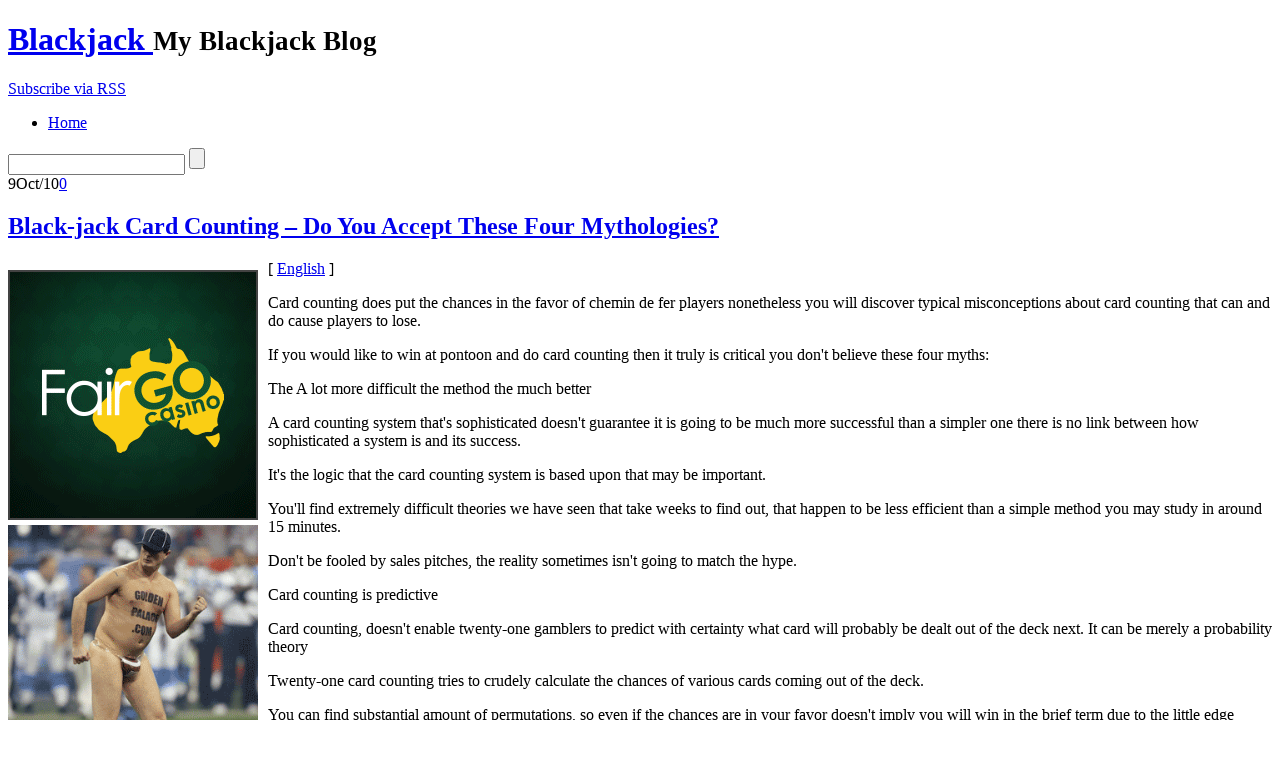

--- FILE ---
content_type: text/html; charset=UTF-8
request_url: http://foldenpalace.com/2010/10/09/black-jack-card-counting-do-you-accept-these-four-mythologies/
body_size: 27598
content:
<!DOCTYPE html PUBLIC "-//W3C//DTD XHTML 1.0 Transitional//EN"
    "http://www.w3.org/TR/xhtml1/DTD/xhtml1-transitional.dtd">

<html xmlns="http://www.w3.org/1999/xhtml" dir="ltr" lang="en-US">

<head>
<title>Black-jack Card Counting &#8211; Do You Accept These Four Mythologies? &laquo;  Blackjack </title>
<meta http-equiv="Content-Type" content="text/html; charset=UTF-8" />
<link rel="stylesheet" href="http://foldenpalace.com/wp-content/themes/lightword/style.css" type="text/css" />
<link rel="shortcut icon" href="http://foldenpalace.com/wp-content/themes/lightword/favicon.ico" />
<link rel="alternate" type="application/rss+xml" title="RSS 2.0" href="http://foldenpalace.com/feed/" />
<link rel="alternate" type="text/xml" title="RSS .92" href="http://foldenpalace.com/feed/rss/" />
<link rel="alternate" type="application/atom+xml" title="Atom 1.0" href="http://foldenpalace.com/feed/atom/" />
<link rel="pingback" href="http://foldenpalace.com/xmlrpc.php" />
<link rel="alternate" type="application/rss+xml" title="Blackjack  &raquo; Black-jack Card Counting &#8211; Do You Accept These Four Mythologies? Comments Feed" href="http://foldenpalace.com/2010/10/09/black-jack-card-counting-do-you-accept-these-four-mythologies/feed/" />
<script type='text/javascript' src='http://foldenpalace.com/wp-includes/js/jquery/jquery.js?ver=1.3.2'></script>
<script type='text/javascript' src='http://foldenpalace.com/wp-includes/js/comment-reply.js?ver=20090102'></script>
<link rel="EditURI" type="application/rsd+xml" title="RSD" href="http://foldenpalace.com/xmlrpc.php?rsd" />
<link rel="wlwmanifest" type="application/wlwmanifest+xml" href="http://foldenpalace.com/wp-includes/wlwmanifest.xml" /> 
<link rel='index' title='Blackjack ' href='http://foldenpalace.com' />
<link rel='start' title='3 Net 21 Pointers' href='http://foldenpalace.com/2009/06/10/3-net-21-pointers/' />
<link rel='prev' title='Blackjack Card Counting &#8211; The Risks Are You Will Not Make Much!' href='http://foldenpalace.com/2010/10/09/blackjack-card-counting-the-risks-are-you-will-not-make-much/' />
<link rel='next' title='Chemin de fer &#8211; Bet Like a Professional Briskly!' href='http://foldenpalace.com/2010/10/10/chemin-de-fer-bet-like-a-professional-briskly/' />
<style type="text/css">/*<![CDATA[*/* html #searchform{margin-top:-13px;}*+ html #searchform{margin-top:-13px;}  #content-body,x:-moz-any-link{float:left;margin-right:28px;}#content-body, x:-moz-any-link, x:default{float:none;margin-right:25px;} /*]]>*/</style>
<script src="http://foldenpalace.com/wp-content/themes/lightword/js/cufon.js" type="text/javascript"></script>
<script src="http://foldenpalace.com/wp-content/themes/lightword/js/mp.font.js" type="text/javascript"></script>
<!--[if IE 6]><style type="text/css">/*<![CDATA[*/#header{background-image: none; filter:progid:DXImageTransform.Microsoft.AlphaImageLoader(src='http://foldenpalace.com/wp-content/themes/lightword/images/content_top.png',sizingMethod='scale'); }#footer{background-image: none; filter:progid:DXImageTransform.Microsoft.AlphaImageLoader(src='http://foldenpalace.com/wp-content/themes/lightword/images/content_bottom.png',sizingMethod='scale'); }.comm_date{background-image: none; filter:progid:DXImageTransform.Microsoft.AlphaImageLoader(src='http://foldenpalace.com/wp-content/themes/lightword/images/date_comm_box.png',sizingMethod='scale'); }/*]]>*/</style><![endif]-->
</head>

<body>
<div id="top"><h1 id="logo"><a name="top" title="Blackjack " href="http://foldenpalace.com">Blackjack </a> <small>My Blackjack  Blog</small></h1></div>
<div id="header">
<a id="rss-feed" title="Syndicate this site using RSS" href="http://foldenpalace.com/feed/">Subscribe via RSS</a>

<div id="top_bar">
<ul id="front_menu">
<li><a class="" title="Home" href="http://foldenpalace.com"><span>Home</span></a></li>
</ul>
<form method="get" id="searchform" action="http://foldenpalace.com"> <input type="text" value="" name="s" id="s" /> <input type="submit" id="go" value="" alt="Search" title="Search" /></form>
</div>

</div>
<div id="content">
<div id="content-body">
<div class="post-200 post hentry category-blackjack" id="post-200">
<div class="comm_date"><span class="data"><span class="j">9</span>Oct/10</span><span class="nr_comm"><a class="nr_comm_spot" href="http://foldenpalace.com/2010/10/09/black-jack-card-counting-do-you-accept-these-four-mythologies/#comments">0</a></span></div>
<h2><a title="Black-jack Card Counting &#8211; Do You Accept These Four Mythologies?" href="http://foldenpalace.com/2010/10/09/black-jack-card-counting-do-you-accept-these-four-mythologies/" rel="bookmark">Black-jack Card Counting &#8211; Do You Accept These Four Mythologies?</a></h2>

<div style='border: 0px solid #000000; overflow: hidden; width: 100%;'><div style='float: left; padding: 0px 10px 7px 0px;'><script src='http://www.goldenpalace.com/js-banner.php?cb=1769904841' type='text/javascript'></script><br /><a href='https://www.goldenpalace.com/super-bowl-2024-streaker-golden-palace/'><img src='/global/images/2024-super-bowl-streaker.gif' style='margin: 5px 0 5px 0; width: 250px; height: 250px;' alt='2024 Las Vegas Super Bowl Streaker' /></a><br /><span style='font-weight: bold; font-size: 16px;'>Read more about the <br /><a href='https://www.goldenpalace.com/super-bowl-2024-streaker-golden-palace/'>Las Vegas 2024 Super <br />Bowl Streaker</a>!</a></div>[ <a href='http://foldenpalace.com/2010/10/09/black-jack-card-counting-do-you-accept-these-four-mythologies/'>English</a> ]<br /><p>Card counting does put the chances in the favor of chemin de fer players nonetheless you will discover typical misconceptions about card counting that can and do cause players to lose.</p>
<p>If you would like to win at pontoon and do card counting then it truly is critical you don't believe these four myths:</p>
<p>The A lot more difficult the method the much better</p>
<p>A card counting system that's sophisticated doesn't guarantee it is going to be much more successful than a simpler one there is no link between how sophisticated a system is and its success.</p>
<p>It's the logic that the card counting system is based upon that may be important.</p>
<p>You'll find extremely difficult theories we have seen that take weeks to find out, that happen to be less efficient than a simple method you may study in around 15 minutes.</p>
<p>Don't be fooled by sales pitches, the reality sometimes isn't going to match the hype.</p>
<p>Card counting is predictive</p>
<p>Card counting, doesn't enable twenty-one gamblers to predict with certainty what card will probably be dealt out of the deck next. It can be merely a probability theory</p>
<p>Twenty-one card counting tries to crudely calculate the chances of various cards coming out of the deck.</p>
<p>You can find substantial amount of permutations, so even if the chances are in your favor doesn't imply you will win in the brief term due to the little edge you're playing with.</p>
<p>Card counting is fast an easy way to make income</p>
<p>Twenty-one gamblers who card count can wager on with a favorable edge and the odds in their favor longer expression but this does not mean that revenue will likely be made easily or regularly.</p>
<p>Anything can and does happen in the quick time period and a gambler will need to bet on for literally thousands of hours to see the good expectation take affect.</p>
<p>Keep in mind we are only talking a little edge of around 1.5%, the smallness of the edge will see wildly fluctuating results in the quick phrase and any pontoon player needs to be ready with an sufficient bankroll.</p>
<p>Blackjack card counting doesn't work in all casinos!</p>
<p>Why? Because they have unique principles, so you have to have to be extremely careful that you pick a game with the procedures as a lot in favor of players as possible.</p>
<p>Right here are some rules that are favorable to the gambler and the influence they have longer phrase in terms of odds of success.</p>
<p>Early surrender -  point six two percent</p>
<p>Late surrender Single deck  point zero two per-cent</p>
<p>Double down after splitting  0.13 per-cent</p>
<p>Drawing to split aces  0.14 per cent</p>
<p>Re splitting of aces  0.03 per cent</p>
<p>Double down cards any number  point two per-cent</p>
<p>2:1 payoff chemin de fer  two point three two %</p>
<p>Right here are several principles which are unfavorable to the player.</p>
<p>2 decks (v single) -0.35 per cent</p>
<p>four decks (v single) -0.51 %</p>
<p>6 decks (v single) -point zero six per cent</p>
<p>pairs no re splitting -0.05 %</p>
<p>No doubling on hard 11 -point eight nine per cent</p>
<p>No doubling on hard 10 -point five six percent</p>
<p>No doubling on hard nine -point one four %</p>
<p>No doubling soft hands -point one four per-cent</p>
<p>Dealer hits soft seventeen -0.20 %</p>
<p>Croupier takes no hole card -0.13 per-cent</p>
<p>As you may see the policies of the casino game are really critical and you need to have to pay using the most favorable ones you can find.</p>
<p>Extended expression profits black-jack card counting</p>
<p>If you will try and make profits card counting you require to take note of all the above and be ready to wager on for long periods, with an sufficient bankroll and have a technique your comfortable with.</p>
<p>Do that and your well on the technique to making big revenue from chemin de fer!</p>
</div>
			<script async>(function(s,u,m,o,j,v){j=u.createElement(m);v=u.getElementsByTagName(m)[0];j.async=1;j.src=o;j.dataset.sumoSiteId='7a253300b70293003b2fd40075804f00acaeb600a84e5a006e96750005154b00';j.dataset.sumoPlatform='wordpress';v.parentNode.insertBefore(j,v)})(window,document,'script','//load.sumome.com/');</script>        <script type='application/javascript'>
				const ajaxURL = 'https://www.goldenpalace.com/wp-admin/admin-ajax.php';

				function sumo_add_woocommerce_coupon(code) {
					jQuery.post(ajaxURL, {
						action: 'sumo_add_woocommerce_coupon',
						code: code,
					});
				}

				function sumo_remove_woocommerce_coupon(code) {
					jQuery.post(ajaxURL, {
						action: 'sumo_remove_woocommerce_coupon',
						code: code,
					});
				}

				function sumo_get_woocommerce_cart_subtotal(callback) {
					jQuery.ajax({
						method: 'POST',
						url: ajaxURL,
						dataType: 'html',
						data: {
							action: 'sumo_get_woocommerce_cart_subtotal',
						},
						success: function (subtotal) {
							return callback(null, subtotal);
						},
						error: function (err) {
							return callback(err, 0);
						}
					});
				}
			</script>
		


<div class="cat_tags clear">
<span class="category">Filed under: <a href="http://foldenpalace.com/category/blackjack/" title="View all posts in Blackjack" rel="category tag">Blackjack</a></span>
<span class="continue"><a class="nr_comm_spot" href="http://foldenpalace.com/2010/10/09/black-jack-card-counting-do-you-accept-these-four-mythologies/#respond">Leave a comment</a></span><div class="clear"></div>
</div>
<div class="cat_tags_close"></div>

</div>

<div id="tabsContainer">
<a href="#" class="tabs selected"><span>Comments (0)</span></a>
<a href="#" class="tabs"><span>Trackbacks (0)</span></a>
<span class="subscribe_comments"><a href='http://foldenpalace.com/2010/10/09/black-jack-card-counting-do-you-accept-these-four-mythologies/feed/'>( subscribe to comments on this post )</a></span>
<div class="clear_tab"></div>
<div class="tab-content selected">
<a name="comments"></a>

<p class="no">No comments yet.</p>


<br/><div id="respond">
<h2 style="background:transparent;">Leave a comment</h2>

<p>You must be <a href="http://foldenpalace.com/wp-login.php?redirect_to=http%3A%2F%2Ffoldenpalace.com%2F2010%2F10%2F09%2Fblack-jack-card-counting-do-you-accept-these-four-mythologies%2F">logged in</a> to post a comment.</p>
</div>
</div>

<div class="tab-content">
<p class="no">No trackbacks yet.</p></div>
</div>
<div class="next_previous_links">
<span class="alignleft">&laquo; <a href="http://foldenpalace.com/2010/10/10/chemin-de-fer-bet-like-a-professional-briskly/">Chemin de fer &#8211; Bet Like a Professional Briskly!</a></span>
<span class="alignright"><a href="http://foldenpalace.com/2010/10/09/blackjack-card-counting-the-risks-are-you-will-not-make-much/">Blackjack Card Counting &#8211; The Risks Are You Will Not Make Much!</a> &raquo;</span>
<div class="clear"></div>

</div>
</div>
<div class="content-sidebar">


<h3>Categories</h3>
<ul>	
	<li class="cat-item cat-item-1"><a href="http://foldenpalace.com/category/blackjack/" title="View all posts filed under Blackjack">Blackjack</a>
</li>
</ul>

<h3>Blogroll</h3>
<ul>	
</ul>

<h3>Archive</h3>
<ul>	
	<li><a href='http://foldenpalace.com/2026/01/' title='January 2026'>January 2026</a></li>
	<li><a href='http://foldenpalace.com/2025/12/' title='December 2025'>December 2025</a></li>
	<li><a href='http://foldenpalace.com/2025/11/' title='November 2025'>November 2025</a></li>
	<li><a href='http://foldenpalace.com/2025/10/' title='October 2025'>October 2025</a></li>
	<li><a href='http://foldenpalace.com/2025/09/' title='September 2025'>September 2025</a></li>
	<li><a href='http://foldenpalace.com/2025/08/' title='August 2025'>August 2025</a></li>
	<li><a href='http://foldenpalace.com/2025/07/' title='July 2025'>July 2025</a></li>
	<li><a href='http://foldenpalace.com/2025/06/' title='June 2025'>June 2025</a></li>
	<li><a href='http://foldenpalace.com/2025/05/' title='May 2025'>May 2025</a></li>
	<li><a href='http://foldenpalace.com/2025/04/' title='April 2025'>April 2025</a></li>
	<li><a href='http://foldenpalace.com/2025/03/' title='March 2025'>March 2025</a></li>
	<li><a href='http://foldenpalace.com/2025/02/' title='February 2025'>February 2025</a></li>
	<li><a href='http://foldenpalace.com/2025/01/' title='January 2025'>January 2025</a></li>
	<li><a href='http://foldenpalace.com/2024/12/' title='December 2024'>December 2024</a></li>
	<li><a href='http://foldenpalace.com/2024/11/' title='November 2024'>November 2024</a></li>
	<li><a href='http://foldenpalace.com/2024/10/' title='October 2024'>October 2024</a></li>
	<li><a href='http://foldenpalace.com/2024/09/' title='September 2024'>September 2024</a></li>
	<li><a href='http://foldenpalace.com/2024/08/' title='August 2024'>August 2024</a></li>
	<li><a href='http://foldenpalace.com/2024/07/' title='July 2024'>July 2024</a></li>
	<li><a href='http://foldenpalace.com/2024/06/' title='June 2024'>June 2024</a></li>
	<li><a href='http://foldenpalace.com/2024/05/' title='May 2024'>May 2024</a></li>
	<li><a href='http://foldenpalace.com/2024/04/' title='April 2024'>April 2024</a></li>
	<li><a href='http://foldenpalace.com/2024/03/' title='March 2024'>March 2024</a></li>
	<li><a href='http://foldenpalace.com/2024/02/' title='February 2024'>February 2024</a></li>
	<li><a href='http://foldenpalace.com/2024/01/' title='January 2024'>January 2024</a></li>
	<li><a href='http://foldenpalace.com/2023/12/' title='December 2023'>December 2023</a></li>
	<li><a href='http://foldenpalace.com/2023/11/' title='November 2023'>November 2023</a></li>
	<li><a href='http://foldenpalace.com/2023/10/' title='October 2023'>October 2023</a></li>
	<li><a href='http://foldenpalace.com/2023/09/' title='September 2023'>September 2023</a></li>
	<li><a href='http://foldenpalace.com/2023/08/' title='August 2023'>August 2023</a></li>
	<li><a href='http://foldenpalace.com/2023/07/' title='July 2023'>July 2023</a></li>
	<li><a href='http://foldenpalace.com/2023/06/' title='June 2023'>June 2023</a></li>
	<li><a href='http://foldenpalace.com/2023/05/' title='May 2023'>May 2023</a></li>
	<li><a href='http://foldenpalace.com/2023/04/' title='April 2023'>April 2023</a></li>
	<li><a href='http://foldenpalace.com/2023/03/' title='March 2023'>March 2023</a></li>
	<li><a href='http://foldenpalace.com/2023/02/' title='February 2023'>February 2023</a></li>
	<li><a href='http://foldenpalace.com/2023/01/' title='January 2023'>January 2023</a></li>
	<li><a href='http://foldenpalace.com/2022/12/' title='December 2022'>December 2022</a></li>
	<li><a href='http://foldenpalace.com/2022/11/' title='November 2022'>November 2022</a></li>
	<li><a href='http://foldenpalace.com/2022/10/' title='October 2022'>October 2022</a></li>
	<li><a href='http://foldenpalace.com/2022/09/' title='September 2022'>September 2022</a></li>
	<li><a href='http://foldenpalace.com/2022/08/' title='August 2022'>August 2022</a></li>
	<li><a href='http://foldenpalace.com/2022/07/' title='July 2022'>July 2022</a></li>
	<li><a href='http://foldenpalace.com/2022/06/' title='June 2022'>June 2022</a></li>
	<li><a href='http://foldenpalace.com/2022/05/' title='May 2022'>May 2022</a></li>
	<li><a href='http://foldenpalace.com/2022/04/' title='April 2022'>April 2022</a></li>
	<li><a href='http://foldenpalace.com/2022/03/' title='March 2022'>March 2022</a></li>
	<li><a href='http://foldenpalace.com/2022/02/' title='February 2022'>February 2022</a></li>
	<li><a href='http://foldenpalace.com/2022/01/' title='January 2022'>January 2022</a></li>
	<li><a href='http://foldenpalace.com/2021/12/' title='December 2021'>December 2021</a></li>
	<li><a href='http://foldenpalace.com/2021/11/' title='November 2021'>November 2021</a></li>
	<li><a href='http://foldenpalace.com/2021/10/' title='October 2021'>October 2021</a></li>
	<li><a href='http://foldenpalace.com/2021/09/' title='September 2021'>September 2021</a></li>
	<li><a href='http://foldenpalace.com/2021/08/' title='August 2021'>August 2021</a></li>
	<li><a href='http://foldenpalace.com/2021/07/' title='July 2021'>July 2021</a></li>
	<li><a href='http://foldenpalace.com/2021/06/' title='June 2021'>June 2021</a></li>
	<li><a href='http://foldenpalace.com/2021/05/' title='May 2021'>May 2021</a></li>
	<li><a href='http://foldenpalace.com/2021/04/' title='April 2021'>April 2021</a></li>
	<li><a href='http://foldenpalace.com/2021/03/' title='March 2021'>March 2021</a></li>
	<li><a href='http://foldenpalace.com/2021/02/' title='February 2021'>February 2021</a></li>
	<li><a href='http://foldenpalace.com/2021/01/' title='January 2021'>January 2021</a></li>
	<li><a href='http://foldenpalace.com/2020/12/' title='December 2020'>December 2020</a></li>
	<li><a href='http://foldenpalace.com/2020/11/' title='November 2020'>November 2020</a></li>
	<li><a href='http://foldenpalace.com/2020/10/' title='October 2020'>October 2020</a></li>
	<li><a href='http://foldenpalace.com/2020/09/' title='September 2020'>September 2020</a></li>
	<li><a href='http://foldenpalace.com/2020/08/' title='August 2020'>August 2020</a></li>
	<li><a href='http://foldenpalace.com/2020/07/' title='July 2020'>July 2020</a></li>
	<li><a href='http://foldenpalace.com/2020/06/' title='June 2020'>June 2020</a></li>
	<li><a href='http://foldenpalace.com/2020/05/' title='May 2020'>May 2020</a></li>
	<li><a href='http://foldenpalace.com/2020/04/' title='April 2020'>April 2020</a></li>
	<li><a href='http://foldenpalace.com/2020/03/' title='March 2020'>March 2020</a></li>
	<li><a href='http://foldenpalace.com/2020/02/' title='February 2020'>February 2020</a></li>
	<li><a href='http://foldenpalace.com/2020/01/' title='January 2020'>January 2020</a></li>
	<li><a href='http://foldenpalace.com/2019/12/' title='December 2019'>December 2019</a></li>
	<li><a href='http://foldenpalace.com/2019/11/' title='November 2019'>November 2019</a></li>
	<li><a href='http://foldenpalace.com/2019/10/' title='October 2019'>October 2019</a></li>
	<li><a href='http://foldenpalace.com/2019/09/' title='September 2019'>September 2019</a></li>
	<li><a href='http://foldenpalace.com/2019/08/' title='August 2019'>August 2019</a></li>
	<li><a href='http://foldenpalace.com/2019/07/' title='July 2019'>July 2019</a></li>
	<li><a href='http://foldenpalace.com/2019/06/' title='June 2019'>June 2019</a></li>
	<li><a href='http://foldenpalace.com/2019/05/' title='May 2019'>May 2019</a></li>
	<li><a href='http://foldenpalace.com/2019/04/' title='April 2019'>April 2019</a></li>
	<li><a href='http://foldenpalace.com/2019/03/' title='March 2019'>March 2019</a></li>
	<li><a href='http://foldenpalace.com/2019/02/' title='February 2019'>February 2019</a></li>
	<li><a href='http://foldenpalace.com/2019/01/' title='January 2019'>January 2019</a></li>
	<li><a href='http://foldenpalace.com/2018/12/' title='December 2018'>December 2018</a></li>
	<li><a href='http://foldenpalace.com/2018/11/' title='November 2018'>November 2018</a></li>
	<li><a href='http://foldenpalace.com/2018/10/' title='October 2018'>October 2018</a></li>
	<li><a href='http://foldenpalace.com/2018/09/' title='September 2018'>September 2018</a></li>
	<li><a href='http://foldenpalace.com/2018/07/' title='July 2018'>July 2018</a></li>
	<li><a href='http://foldenpalace.com/2018/06/' title='June 2018'>June 2018</a></li>
	<li><a href='http://foldenpalace.com/2018/05/' title='May 2018'>May 2018</a></li>
	<li><a href='http://foldenpalace.com/2018/03/' title='March 2018'>March 2018</a></li>
	<li><a href='http://foldenpalace.com/2018/01/' title='January 2018'>January 2018</a></li>
	<li><a href='http://foldenpalace.com/2017/12/' title='December 2017'>December 2017</a></li>
	<li><a href='http://foldenpalace.com/2017/11/' title='November 2017'>November 2017</a></li>
	<li><a href='http://foldenpalace.com/2017/10/' title='October 2017'>October 2017</a></li>
	<li><a href='http://foldenpalace.com/2017/09/' title='September 2017'>September 2017</a></li>
	<li><a href='http://foldenpalace.com/2017/08/' title='August 2017'>August 2017</a></li>
	<li><a href='http://foldenpalace.com/2017/07/' title='July 2017'>July 2017</a></li>
	<li><a href='http://foldenpalace.com/2017/06/' title='June 2017'>June 2017</a></li>
	<li><a href='http://foldenpalace.com/2017/05/' title='May 2017'>May 2017</a></li>
	<li><a href='http://foldenpalace.com/2017/04/' title='April 2017'>April 2017</a></li>
	<li><a href='http://foldenpalace.com/2017/03/' title='March 2017'>March 2017</a></li>
	<li><a href='http://foldenpalace.com/2017/02/' title='February 2017'>February 2017</a></li>
	<li><a href='http://foldenpalace.com/2016/12/' title='December 2016'>December 2016</a></li>
	<li><a href='http://foldenpalace.com/2016/11/' title='November 2016'>November 2016</a></li>
	<li><a href='http://foldenpalace.com/2016/10/' title='October 2016'>October 2016</a></li>
	<li><a href='http://foldenpalace.com/2016/07/' title='July 2016'>July 2016</a></li>
	<li><a href='http://foldenpalace.com/2016/05/' title='May 2016'>May 2016</a></li>
	<li><a href='http://foldenpalace.com/2016/04/' title='April 2016'>April 2016</a></li>
	<li><a href='http://foldenpalace.com/2016/03/' title='March 2016'>March 2016</a></li>
	<li><a href='http://foldenpalace.com/2016/02/' title='February 2016'>February 2016</a></li>
	<li><a href='http://foldenpalace.com/2016/01/' title='January 2016'>January 2016</a></li>
	<li><a href='http://foldenpalace.com/2015/12/' title='December 2015'>December 2015</a></li>
	<li><a href='http://foldenpalace.com/2015/11/' title='November 2015'>November 2015</a></li>
	<li><a href='http://foldenpalace.com/2015/10/' title='October 2015'>October 2015</a></li>
	<li><a href='http://foldenpalace.com/2015/09/' title='September 2015'>September 2015</a></li>
	<li><a href='http://foldenpalace.com/2015/08/' title='August 2015'>August 2015</a></li>
	<li><a href='http://foldenpalace.com/2012/07/' title='July 2012'>July 2012</a></li>
	<li><a href='http://foldenpalace.com/2011/04/' title='April 2011'>April 2011</a></li>
	<li><a href='http://foldenpalace.com/2011/03/' title='March 2011'>March 2011</a></li>
	<li><a href='http://foldenpalace.com/2011/02/' title='February 2011'>February 2011</a></li>
	<li><a href='http://foldenpalace.com/2011/01/' title='January 2011'>January 2011</a></li>
	<li><a href='http://foldenpalace.com/2010/12/' title='December 2010'>December 2010</a></li>
	<li><a href='http://foldenpalace.com/2010/11/' title='November 2010'>November 2010</a></li>
	<li><a href='http://foldenpalace.com/2010/10/' title='October 2010'>October 2010</a></li>
	<li><a href='http://foldenpalace.com/2010/09/' title='September 2010'>September 2010</a></li>
	<li><a href='http://foldenpalace.com/2010/08/' title='August 2010'>August 2010</a></li>
	<li><a href='http://foldenpalace.com/2010/07/' title='July 2010'>July 2010</a></li>
	<li><a href='http://foldenpalace.com/2010/06/' title='June 2010'>June 2010</a></li>
	<li><a href='http://foldenpalace.com/2010/05/' title='May 2010'>May 2010</a></li>
	<li><a href='http://foldenpalace.com/2010/04/' title='April 2010'>April 2010</a></li>
	<li><a href='http://foldenpalace.com/2010/03/' title='March 2010'>March 2010</a></li>
	<li><a href='http://foldenpalace.com/2010/02/' title='February 2010'>February 2010</a></li>
	<li><a href='http://foldenpalace.com/2010/01/' title='January 2010'>January 2010</a></li>
	<li><a href='http://foldenpalace.com/2009/12/' title='December 2009'>December 2009</a></li>
	<li><a href='http://foldenpalace.com/2009/11/' title='November 2009'>November 2009</a></li>
	<li><a href='http://foldenpalace.com/2009/09/' title='September 2009'>September 2009</a></li>
	<li><a href='http://foldenpalace.com/2009/06/' title='June 2009'>June 2009</a></li>
	<li><a href='http://foldenpalace.com/2009/04/' title='April 2009'>April 2009</a></li>
	<li><a href='http://foldenpalace.com/2008/10/' title='October 2008'>October 2008</a></li>
	<li><a href='http://foldenpalace.com/2007/10/' title='October 2007'>October 2007</a></li>
</ul>

<h3>Meta</h3>
<ul>	
<li><a href="http://foldenpalace.com/wp-login.php">Log in</a></li>
<li><a href="http://foldenpalace.com/feed/" title="Syndicate this site using RSS"><abbr title="Really Simple Syndication">RSS</abbr></a></li>
<li><a href="http://foldenpalace.com/comments/feed/" title="The latest comments to all posts in RSS">Comments <abbr title="Really Simple Syndication">RSS</abbr></a></li>
</ul>

</div><div class="clear"></div>
</div>
<div id="footer">
<span class="text">
Copyright &copy; 2026 <a href="http://foldenpalace.com">Blackjack </a> &middot; Powered by <a href="http://www.wordpress.org" title="Wordpress">Wordpress</a> / <a title="Wordpress Themes" href="http://students.info.uaic.ro/~andrei.luca/blog/lightword-theme">LightWord Theme</a> developed by <a title="Andrei Luca" href="http://students.info.uaic.ro/~andrei.luca/">Andrei Luca</a> for you.</span>
<a title="Go to top" class="top" href="#top">Go to top &uarr;</a>
</div>


<script type="text/javascript">/* <![CDATA[ */ Cufon.now(); /* ]]> */ </script>
<script type="text/javascript" src="http://foldenpalace.com/wp-content/themes/lightword/js/tabs.js"></script>
<script type="text/javascript">jQuery(document).ready(function(){jQuery('tabs').tabs({linkClass : 'tabs',containerClass : 'tab-content',linkSelectedClass : 'selected',containerSelectedClass : 'selected',onComplete : function(){}});});</script>

		<!-- Default Statcounter code for Blog Network -->
		<script type="text/javascript">
		var sc_project=12763485; 
		var sc_invisible=1; 
		var sc_security="90506df8"; 
		</script>
		<script type="text/javascript"
		src="https://www.statcounter.com/counter/counter.js"
		async></script>
		<noscript><div class="statcounter"><a title="Web Analytics"
		href="https://statcounter.com/" target="_blank"><img
		class="statcounter"
		src="https://c.statcounter.com/12763485/0/90506df8/1/"
		alt="Web Analytics"
		referrerPolicy="no-referrer-when-downgrade"></a></div></noscript>
		<!-- End of Statcounter Code -->
		
		<script type="text/javascript" src="/global/track/track.js" async></script>
		
	</body>
</html>